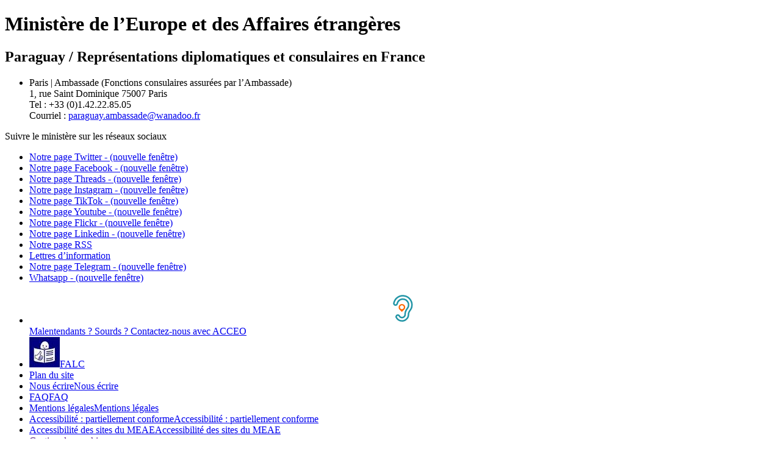

--- FILE ---
content_type: text/html; charset=utf-8
request_url: https://www.diplomatie.gouv.fr/spip.php?page=mfe_imprime_fiche&id_rubrique=12343&titre=France
body_size: 7753
content:
<!DOCTYPE html>
<html dir="ltr" lang="fr">
<head><title>Paraguay - Minist&egrave;re de l&rsquo;Europe et des Affaires &eacute;trang&egrave;res</title>
<script type="text/javascript" src="prive/javascript/jquery.js"></script>
<script type="text/javascript">
jQuery(window).load(function(){
	window.print();
});
</script>
<link rel="stylesheet" href="plugins/fdiplo_themes/css/impression.css" type="text/css" media="all">

<!--seo_insere--><meta name="keywords" content="Diplomate, Diplomates, Diplomatie, France, Quai d'orsay, Relations internationales, International, Crise, Centre de crise, Cellule de crise, Conflit international, Conflit, Conflits internationaux, Conflits, Interview, Ambassadeur, Ambassadeurs, Consul, Consuls, Consulat, Ambassade, Ambassades, Partir, conseils, voyage, voyager, risques, risque, &agrave; l'&eacute;tranger, &eacute;tranger, affaires &eacute;trang&egrave;res, affaires europ&eacute;ennes, sujets europ&eacute;ens, questions europ&eacute;ennes, Europe, Union europ&eacute;enne, UE, partenaires europ&eacute;ens, visa, visas, coop&eacute;ration, coop&eacute;ration internationale, coop&eacute;ration culturelle, coop&eacute;ration d&eacute;centralis&eacute;e, collectivit&eacute;s locales, d&eacute;veloppement, d&eacute;veloppement international, aide au d&eacute;veloppement, APD, images, vid&eacute;os, images de la France, monde, mondial, Partir &agrave; l'&eacute;tranger, &eacute;tudier &agrave; l'&eacute;tranger, passeport, s\'installer &agrave; l'&eacute;tranger, stage &agrave; l'&eacute;tranger, entreprises, d&eacute;fense, s&eacute;curit&eacute;, d&eacute;sarmement, criminalit&eacute;, diversit&eacute; culturelle, droits de l\'homme, nucl&eacute;aire, francophonie, ONG, ONU, terrorisme, PESC, PESD, union pour la m&eacute;diterran&eacute;e, gymnich, adoption internationale, scolarit&eacute; &agrave; l'&eacute;tranger, scolarisation &agrave; l'&eacute;tranger, photos de France, G&eacute;orgie, Iran, Irak, Afghanistan, Russie, Inde, Pakistan, Oss&eacute;tie, Abkhazie, Congo, Balkans, Bosnie, Cor&eacute;e, Djibouti, Israel, Arabie Saoudite, Liban, Syrie, Turquie, Colombie">
<meta name="author" content="Minist&egrave;re de l'Europe et des Affaires &eacute;trang&egrave;res">
<meta name="robots" content="INDEX, FOLLOW, NOARCHIVE"></head>

<body data-country="fr" data-language="fr">
<div class="container">
	<h1 class="print">Minist&egrave;re de l&rsquo;Europe et des Affaires &eacute;trang&egrave;res</h1>
	<div id="contenu">
	<aside class="autre_info_cav">
	<div class="gris_clair mbs pas">
		<h2>Paraguay / Repr&eacute;sentations diplomatiques et consulaires en France</h2>
		<ul class="accordion liste_representations">
			<li class="representation" id="representation106362">
				
				
				<div class="representation_infos" id="representations-info-106362">
					<div class="vcard" itemprop="location" itemscope itemtype="http://schema.org/Place">
	 <span itemprop="name" class="fn hidden ">Paris | Ambassade (Fonctions consulaires assur&eacute;es par l&rsquo;Ambassade)	</span> 
	<div class="address adr" itemprop="address" itemscope itemtype="http://schema.org/PostalAddress">
		<span itemprop="streetAddress" class="street-address">1, rue Saint Dominique</span>
		<span itemprop="postalCode">75007</span> <span itemprop="addressLocality" class="locality">Paris</span>
	</div>
	<div class="tel">Tel&nbsp;:&nbsp;<span itemprop="telephone">+33 (0)1.42.22.85.05</span></div>
	<div class="email">Courriel&nbsp;:&nbsp;<a href="mailto:paraguay.ambassade@wanadoo.fr" class="spip_mail email">paraguay.ambassade@wanadoo.fr</a></div>
</div>
					</div>
			</li>
		</ul>
	</div>
</aside>	</div>
	 
	<div id="xiti-tag">

<script>
	
	
	tarteaucitron.user.atLibUrl = 'local/cache-js/jsdyn-javascript_xiti_js-6f7205ce.js?1655457134';
	tarteaucitron.user.atMore = function () { 
		
		

		//== AT: traitements compl&eacute;mentaires
		// objet AT
		if(window.ATInternet){
			window.ATTag =  new ATInternet.Tracker.Tag(
				{site: 604802,log: 'logc409',logSSL: 'logs1409',collectDomain: 'logc409',collectDomainSSL: 'logs1409'}
			);
			
			//== outils
			window.ATU =  ATInternet.Utils;

			//== Conf
			window.conf_page = {
				name: 'paraguay',
				chapter1: 'conseils_aux_voyageurs',
				chapter2: 'conseils_par_pays_destination',
				chapter3: 'paraguay',
				level2: 4
			
			};
			
			window.lang = "";

			//==  Envoi des donn&eacute;es de type 'rang'  communes &agrave; toutes les pages -> AT js
			//nb : ajoute la var 6 uniquement sur xiti_rang6_pays_nom != false
			window.conf_rang = {
				site: {
					1:'[12343]',2: '[paraguay]',3: '[https://www.diplomatie.gouv.frspip.php?page=mfe_imprime_fiche&amp;id_rubrique=12343&amp;titre=France]' ,5:"[paraguay]"
				}
			};	

			// privacy (par default : exempt)
			var visitorMode = window.ATTag.privacy.getVisitorMode();
			//	console.log(0, visitorMode)

			if(!visitorMode){
				window.ATTag.privacy.setVisitorMode('cnil', 'exempt');
			}
			// inclusion d'exception (niv2, etc.)
			window.ATTag.privacy.extendIncludeBuffer('s2');
			window.ATTag.privacy.extendIncludeBuffer('x1');
			window.ATTag.privacy.extendIncludeBuffer('x2');
			window.ATTag.privacy.extendIncludeBuffer('x3');


			// traitements AT/js compl&eacute;mentaires
			var tagScript = document.createElement('script');
			tagScript.setAttribute('src','plugins/fdiplo_at_internet/javascript/xiti_lib.js');
			document.querySelector("#xiti-tag").parentNode.insertBefore(tagScript, document.querySelector("noscript"));
			
		}

				
	
	};//eo.AT w/TaC
	

</script>



</div>
<noscript>
	<div id="xiti-tag-noscript">
		<img width="1" height="1" src="https://logs1409.xiti.com/hit.xiti?s=604802&amp;s2=4&amp;p=conseils_aux_voyageurs::conseils_par_pays_destination::paraguay::paraguay&amp;di=&amp;" alt="XiTi">
	</div>
</noscript>
	<!-- bo. plugins/fdiplo_bandeau/inclure/fdiplo_pied.html -->
<footer role="contentinfo" id="footer" class="maxSiteWidth">
		<!-- D&eacute;but R&eacute;seaux sociaux//-->
		<div class="footer-haut">
			
			
			
			<p>Suivre le minist&egrave;re sur les r&eacute;seaux sociaux</p>
			<ul class="menu_social_fr">
				
				<li><a href="https://www.twitter.com/francediplo" rel="noopener" target="_blank" title="Notre page Twitter (nouvelle fen&ecirc;tre)" class="ri-twitter-x-line"><span class="sr-only">Notre page Twitter  - (nouvelle fen&ecirc;tre)</span></a></li>
			
				<li><a href="https://www.facebook.com/france.diplomatie" rel="noopener" target="_blank" title="Notre page Facebook (nouvelle fen&ecirc;tre)" class="ri-facebook-line"><span class="sr-only">Notre page Facebook  - (nouvelle fen&ecirc;tre)</span></a></li>
			
				<li><a href="https://www.threads.net/@francediplo" rel="noopener" target="_blank" title="Notre page Threads (nouvelle fen&ecirc;tre)" class="ri-threads-line"><span class="sr-only">Notre page Threads  - (nouvelle fen&ecirc;tre)</span></a></li>
			
				<li><a href="https://www.instagram.com/francediplo/?hl=fr" rel="noopener" target="_blank" title="Notre page Instagram (nouvelle fen&ecirc;tre)" class="ri-instagram-line"><span class="sr-only">Notre page Instagram  - (nouvelle fen&ecirc;tre)</span></a></li>
			
				<li><a href="https://www.tiktok.com/@francediplo" rel="noopener" target="_blank" title="Notre page TikTok (nouvelle fen&ecirc;tre)" class="ri-tiktok-line"><span class="sr-only">Notre page TikTok  - (nouvelle fen&ecirc;tre)</span></a></li>
			
				<li><a href="http://www.youtube.com/francediplotv" rel="noopener" target="_blank" title="Notre page Youtube (nouvelle fen&ecirc;tre)" class="ri-youtube-line"><span class="sr-only">Notre page Youtube  - (nouvelle fen&ecirc;tre)</span></a></li>
			
				<li><a href="https://www.flickr.com/photos/francediplomatie/albums" rel="noopener" target="_blank" title="Notre page Flickr (nouvelle fen&ecirc;tre)" class="ri-flickr-line"><span class="sr-only">Notre page Flickr  - (nouvelle fen&ecirc;tre)</span></a></li>
			
				<li><a href="http://www.linkedin.com/company/ministere-des-affaires-etrangeres-francais" rel="noopener" target="_blank" title="Notre page Linkedin (nouvelle fen&ecirc;tre)" class="ri-linkedin-line"><span class="sr-only">Notre page Linkedin  - (nouvelle fen&ecirc;tre)</span></a></li>
			
				<li><a href="fr/mentions-legales/les-flux-rss-de-france-diplomatie/article/les-flux-rss-de-france-diplomatie" title="Notre page RSS " class="ri-rss-line"><span class="sr-only">Notre page RSS</span></a></li>
			
				<li><a href="fr/mentions-legales/lettres-d-information/article/abonnements" title="Lettres d&rsquo;information " class="ri-info-i"><span class="sr-only">Lettres d&rsquo;information</span></a></li>
			
				<li><a href="https://t.me/francediplomatie" rel="noopener" target="_blank" title="Notre page Telegram (nouvelle fen&ecirc;tre)" class="ri-telegram-line"><span class="sr-only">Notre page Telegram  - (nouvelle fen&ecirc;tre)</span></a></li>
			
				<li><a href="https://whatsapp.com/channel/0029Vagel53JUM2gmtctdj0K" rel="noopener" target="_blank" title="Whatsapp (nouvelle fen&ecirc;tre)" class="ri-whatsapp-line"><span class="sr-only">Whatsapp  - (nouvelle fen&ecirc;tre)</span></a></li>
			
			</ul>
			
					
		</div>
		<!-- fin R&eacute;seaux sociaux//-->
		
		<!-- D&eacute;but Liens bas de page //-->
		<div class="footer-bas">
			<ul class="liste-interne">
			<!-- bo. plugins/fdiplo_bandeau/inclure/menu_bottom.html menu bottom -->

	

		<!-- bo. plugins/fdiplo_squelettes/menus/objet.html :: id_menu : menu_bottom_fr -->
		<li class="menu-entree item a11y acceo">
			<a href="fr/le-ministere-et-son-reseau/organisation-et-annuaires/adresses-du-ministere-de-l-europe-et-des-affaires-etrangeres-meae-a-paris-et-a/les-services-du-ministere-de-l-europe-et-des-affaires-etrangeres-accessibles/"><img class="" alt="" src="IMG/rubon62825.svg?1554119282" style="max-width: 10000px; max-height: 50px" title="Malentendants ? Sourds ? Contactez-nous avec ACCEO"><span class="sr-only">Malentendants&nbsp;? Sourds&nbsp;? Contactez-nous avec ACCEO</span></a>
			
	<!-- eo. plugins/fdiplo_squelettes/menus/objet.html -->
             
		</li>
		<!-- bo. plugins/fdiplo_squelettes/menus/objet.html :: id_menu : menu_bottom_fr -->
		<li class="menu-entree item acceo">
			<a href="fr/mentions-legales/accessibilite/article/facile-a-lire-et-a-comprendre-falc-pour-une-communication-plus-accessible"><img class="spip_logo spip_logos" alt="" src="[data-uri]" title="FALC"><span class="sr-only">FALC</span></a>
			
	<!-- eo. plugins/fdiplo_squelettes/menus/objet.html -->
             
		</li>
		<!-- bo. plugins/fdiplo_squelettes/menus/lien.html :: id_menu : menu_bottom_fr -->
	<li class="menu-entree item">
        <a href="/fr/plan/">Plan du site</a>
<!-- eo. plugins/fdiplo_squelettes/menus/lien.html :: id_menu : menu_bottom_fr -->
             
		</li>
		<!-- bo. plugins/fdiplo_squelettes/menus/objet.html :: id_menu : menu_bottom_fr -->
		<li class="menu-entree item">
			<a href="fr/mentions-legales/nous-ecrire/">Nous &eacute;crire<span class="sr-only">Nous &eacute;crire</span></a>
			
	<!-- eo. plugins/fdiplo_squelettes/menus/objet.html -->
             
		</li>
		<!-- bo. plugins/fdiplo_squelettes/menus/objet.html :: id_menu : menu_bottom_fr -->
		<li class="menu-entree item">
			<a href="fr/mentions-legales/faq/">FAQ<span class="sr-only">FAQ</span></a>
			
	<!-- eo. plugins/fdiplo_squelettes/menus/objet.html -->
             
		</li>
		<!-- bo. plugins/fdiplo_squelettes/menus/objet.html :: id_menu : menu_bottom_fr -->
		<li class="menu-entree item">
			<a href="fr/mentions-legales/">Mentions l&eacute;gales<span class="sr-only">Mentions l&eacute;gales</span></a>
			
	<!-- eo. plugins/fdiplo_squelettes/menus/objet.html -->
             
		</li>
		<!-- bo. plugins/fdiplo_squelettes/menus/objet.html :: id_menu : menu_bottom_fr -->
		<li class="menu-entree item">
			<a href="fr/mentions-legales/declaration-d-accessibilite-du-site-france-diplomatie/">Accessibilit&eacute;&nbsp;: partiellement conforme<span class="sr-only">Accessibilit&eacute;&nbsp;: partiellement conforme</span></a>
			
	<!-- eo. plugins/fdiplo_squelettes/menus/objet.html -->
             
		</li>
		<!-- bo. plugins/fdiplo_squelettes/menus/objet.html :: id_menu : menu_bottom_fr -->
		<li class="menu-entree item">
			<a href="fr/mentions-legales/accessibilite/">Accessibilit&eacute; des sites du MEAE<span class="sr-only">Accessibilit&eacute; des sites du MEAE</span></a>
			
	<!-- eo. plugins/fdiplo_squelettes/menus/objet.html -->
             
		</li>
		

	

<!-- eo. plugins/fdiplo_bandeau/inclure/menu_bottom.html -->
			<li class="menu-entree-item"><a href="" role="button" class="cookies_manager_panel_open">Gestion des cookies</a></li>
			
			</ul>

			<div class="footer-col footer-bas-droite">
				<p>Tous droits r&eacute;serv&eacute;s - Minist&egrave;re de l&rsquo;Europe et des Affaires &eacute;trang&egrave;res - 2026</p>

				
				<ul class="liste-externe">
					
					<li><a href="https://www.service-public.gouv.fr" rel="noopener" target="_blank" title="service-public.gouv.fr - (nouvelle fen&ecirc;tre)">service-public.gouv.fr</a></li>
				
					<li><a href="https://www.legifrance.gouv.fr" rel="noopener" target="_blank" title="legifrance.gouv.fr - (nouvelle fen&ecirc;tre)">legifrance.gouv.fr</a></li>
				
					<li><a href="https://www.info.gouv.fr" rel="noopener" target="_blank" title="info.gouv.fr - (nouvelle fen&ecirc;tre)">info.gouv.fr</a></li>
				
					<li><a href="https://www.france.fr/fr" rel="noopener" target="_blank" title="france.fr - (nouvelle fen&ecirc;tre)">france.fr</a></li>
				
					<li><a href="https://www.data.gouv.fr/fr/" rel="noopener" target="_blank" title="data.gouv.fr - (nouvelle fen&ecirc;tre)">data.gouv.fr</a></li>
				
				</ul>
				
			</div>

		</div>
		<!-- eo. Liens bas de page //-->
</footer>



<!-- bo. insert footer //-->
<!-- insert_footer -->
<script>var tarteaucitronForceCDN = '/plugins/tarteaucitron_mae/';</script>
<script src="plugins/tarteaucitron_mae/lib/tarteaucitron/tarteaucitron.js" id="tauc"></script>
<script type="text/javascript">

 	// Git : https://github.com/AmauriC/tarteaucitron.js
 	var tarteaucitronForceLanguage =  "fr";

	/*
		Exception pour langue AR (car non incluse dans le bundle par default au 20210518 
		langues support&eacute;es : bg,ca,cn,cs,da,de,el,en,es,fi,fr,hu,it,ja,lv,nl,no,oc,pl,pt,ro,ru,se,sk,sv,tr,vi,zh
	*/
	if(tarteaucitronForceLanguage == "ar"){
		var p = tarteaucitronForceCDN + "lang/tarteaucitron.ar.js";
		tarteaucitron.addInternalScript(p, '', function () {
			tarteaucitronCustomText = tarteaucitron.lang;
		}) 
	}


 	
	var cfg_json = { 
		"privacyUrl": 'fr/mentions-legales/politique-de-confidentialite/', /* Privacy policy url */

		"hashtag": "#tarteaucitron", 				/* Ouverture automatique du panel avec le hashtag */ 
		"cookieName": "eu-consent", 				/* Cookie name */
		
		/* Gestion grand bandeau */
		"AcceptAllCta" : true, /* Show the accept all button when highPrivacy on */
		"DenyAllCta" : true, 						/* Show the deny all button */
		"highPrivacy": true, /* mettre &agrave; true affiche le bandeau et d&eacute;sactive alors le consentement implicite */ 

		/* Gestion petit bandeau */
		"showAlertSmall": false, 					/* afficher le petit bandeau en bas &agrave; droite ? */ 
		"cookieslist": false, 						/* Afficher la liste des cookies install&eacute;s si "showAlertSmall": true */ 
		"orientation": "bottom", /* le bandeau doit &ecirc;tre en haut (top) ou en bas (bottom) ? */

		/* Gestion icone cookie */
		"showIcon": false, 							/* Show cookie icon to manage cookies */
		"iconPosition": "BottomRight", 				/* Position of the icon between BottomRight, BottomLeft, TopRight and TopLeft */		

		"handleBrowserDNTRequest": false, 			/* If Do Not Track == 1, disallow all */
		
		"removeCredit": true, 						/* supprimer le lien vers la source ? */ 
		"moreInfoLink": true,						/* Show more info link */
		"useExternalCss": false, 					/* If false, the tarteaucitron.css file will be loaded */

		//"readmoreLink": "", 						/* Change the default readmore link : surcharge possible en ajoutant "readmoreLink:" &agrave; l'objet dans 'tarteaucitron.service.js' ; par ex. l'objet "tarteaucitron.services.atinternet" */

		"mandatory": false, 						/* affiche le texte  li&eacute; aux cookies de fonctionnement obligatoires ('eu-consent' notamment) */

		"bodyPosition": "top" ,						// Prepend #tarteaucitronRoot first-child of the body for better accessibility

		"popin_service_cookiesList": false, 		// services : affiche la liste des cookies
		"popin_service_lien_ensavoirplus": false, 	// services : affiche le lien "ensavoirplus"
		"popin_service_lien_siteofficiel": true, 	// services : affiche le lien "siteofficiel"
		"popin_serviceType_details_show": true		// services : affiche descriptif du service 
	};

	// == init
	tarteaucitron.init(cfg_json);



	// Personalisations compl&eacute;mentaires (html, css, AT Internet)
	tarteaucitron.events.load = function(){


		setTimeout(function() {

			// Popin, Service, cat&eacute;gories, tri : forcer un ordre particulier
			var cat_order = {"8" : "ads","1" : "analytic","2" : "social",  "3" : "video",  "5" : "comment",  "6" : "support",  "7" : "api",  "4" : "other"};

			Object.entries(cat_order).forEach(val => {

				// plus simple via JQ
				var $serv_li = $("#tarteaucitronServicesTitle_"+ val[1]);
				if($serv_li.length > 0){
					var serv_prime = $serv_li.detach(); // suppr. l'elem. mais conserve les events pour utilisation ult&eacute;rieure &darr;
					serv_prime.appendTo($(".tarteaucitronBorder > ul") );
				}

			});			

			//== notice, elem. 'politique conf.' : replace le html::button par html::a
  			var $_tac_noticePU = $("#tarteaucitronPrivacyUrl");
			$_tac_noticePU.replaceWith("<a href='"+cfg_json.privacyUrl+"' id='"+ $_tac_noticePU.attr("id") +"'>" + tarteaucitron.lang.privacyUrl + "");

			//== popin, elem. 'politique conf.' : replace le html::button par html::a
  			var $_tac_popinPU = $("#tarteaucitronPrivacyUrlDialog");
			$_tac_popinPU.replaceWith("<a href='"+cfg_json.privacyUrl+"' id='"+ $_tac_popinPU.attr("id") +"'>" + tarteaucitron.lang.privacyUrl + "");
			
			//== Popin TaC ; affiche ou non la liste des cookies relatif &agrave; un service (voir js::obj 'cfg_json' )
			if(tarteaucitron.parameters.popin_service_cookiesList == false){
				$("#tarteaucitronServices .tarteaucitronListCookies").addClass("hidden");
			}


			//== Popin TaC 
			// Popin TaC : affiche css::.ensavoirplus true|false
			if(tarteaucitron.parameters.popin_service_lien_ensavoirplus == false){
				$(".tarteaucitronName .tarteaucitronReadmoreInfo, .tarteaucitronReadmoreSeparator").remove()
			}			

			// Popin TaC : affiche css::.siteofficiel true|false
			if(tarteaucitron.parameters.popin_service_lien_siteofficiel == false){
				$(".tarteaucitronName .tarteaucitronReadmoreOfficial").remove()
			}

			// Popin TaC : affiche descriptif du service true|false
			if(tarteaucitron.parameters.popin_serviceType_details_show == false){
				$("#tarteaucitronServices .tarteaucitronDetails").remove()
			}


			//== setVisitorOptin au clic
			$("#tarteaucitronAllAllowed").add("#tarteaucitronPersonalize2").add("#atinternetAllowed").on("click", function(){
				window.ATTag.privacy.setVisitorOptin();
				//console.log("optin tac",this)
			}) 

			//== setVisitorMode "exempt cnil" au click
			$("#tarteaucitronAllDenied").add("#tarteaucitronAllDenied2").add("#atinternetDenied").on("click", function(){
				window.ATTag.privacy.setVisitorMode('cnil', 'exempt');
				//console.log("exempt cnil tac", this)
			})


            //== Warning 'twitter' : le tag d'origine &eacute;tant un html:A, on supprime le cursor + text-decoration + click
            $('a.twitter-timeline, a.twitter-follow-button, a.twitter-hashtag-button').each(function(i,v){
                $(this).css({"cursor":"initial", "text-decoration":"none"})
                $(this).on("click", function(e){
					e.preventDefault();
				})
            })

			
		}, 200);


		//== Gestion cookie : ouverture panel
		$(".cookies_manager_panel_open").on("click", function(e){
			e.preventDefault();
			tarteaucitron.userInterface.openPanel();
		})


        //==  Optout on click
		//	nb : bouton "optout" dans la page "politiques de confidentialit&eacute;""
        $(".atinternet-optout").on("click", function(e){
			e.preventDefault();

			window.ATTag.privacy.setVisitorOptout(); // AT optout
			tarteaucitron.userInterface.respond(document.getElementById("atinternetDenied"), false);// TaC, RAZ bouton atinternet

			$("#atinternetLine").removeClass("tarteaucitronIsDenied")
			
        })
		
	}

</script>

<script src="local/cache-js/jsdyn-services_tac_services_mae_activation_js-6eb871ca.js?1723531754" id="tac_activation"></script>
<script src="local/cache-js/jsdyn-javascript_fd_application_js-3ee027b7.js?1617282792"></script>
<!-- eo. insert footer //-->



	<div class="retour_haut"><a href="#">retour_haut</a></div>

<!-- eo. plugins/fdiplo_bandeau/inclure/fdiplo_pied.html --></div>
</body>
</html>
